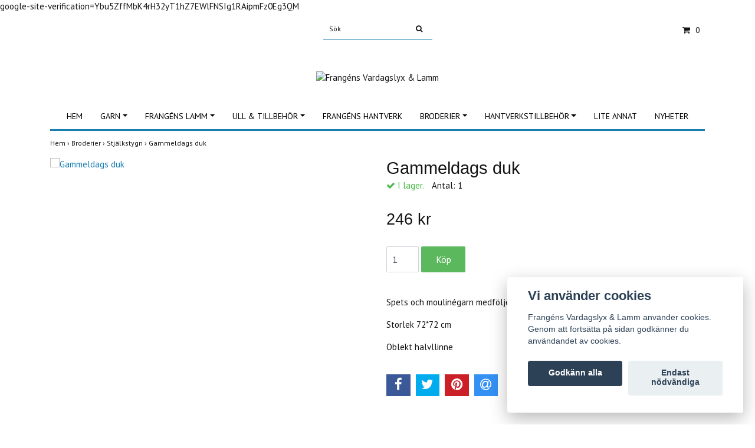

--- FILE ---
content_type: text/html; charset=utf-8
request_url: https://vardagslyx.biz/broderier/stjalkstygn/gammeldags-duk
body_size: 8261
content:
<!DOCTYPE html>
<html lang="sv">
<head><meta property="ix:host" content="cdn.quickbutik.com/images"><title>Gammeldags duk - Frangéns Vardagslyx &amp; Lamm</title>
<meta http-equiv="Content-Type" content="text/html; charset=UTF-8">
<meta name="author" content="Frangéns Vardagslyx &amp; Lamm">
<meta name="description" content="Spets och moulinégarn medföljerStorlek 72*72 cmOblekt halvllinne">
<link rel="icon" type="image/png" href="https://cdn.quickbutik.com/images/15658J/templates/simple/assets/favicon.png?s=66102&auto=format">
<meta property="og:description" content="Spets och moulinégarn medföljerStorlek 72*72 cmOblekt halvllinne">
<meta property="og:title" content="Gammeldags duk - Frangéns Vardagslyx &amp; Lamm">
<meta property="og:url" content="https://vardagslyx.biz/broderier/stjalkstygn/gammeldags-duk">
<meta property="og:site_name" content="Frangéns Vardagslyx &amp; Lamm">
<meta property="og:type" content="website">
<meta property="og:image" content="https://cdn.quickbutik.com/images/15658J/products/5e36ddcbc971d.jpeg">
<meta property="twitter:card" content="summary">
<meta property="twitter:title" content="Frangéns Vardagslyx &amp; Lamm">
<meta property="twitter:description" content="Spets och moulinégarn medföljerStorlek 72*72 cmOblekt halvllinne">
<meta property="twitter:image" content="https://cdn.quickbutik.com/images/15658J/products/5e36ddcbc971d.jpeg">
<meta name="viewport" content="width=device-width, initial-scale=1, maximum-scale=1">
<link rel="canonical" href="https://vardagslyx.biz/broderier/stjalkstygn/gammeldags-duk">
<!-- CSS --><link href="https://storage.quickbutik.com/templates/simple/css/assets.css?66102" rel="stylesheet" type="text/css" media="all">
<link href="https://storage.quickbutik.com/stores/15658J/templates/simple/css/style.css?66102" rel="stylesheet" type="text/css" media="all">
<link rel="sitemap" type="application/xml" title="Sitemap" href="https://vardagslyx.biz/sitemap.xml">
<link href="//fonts.googleapis.com/css?family=PT+Sans:400,700%7CIstok+Web-Sans:400,700" rel="stylesheet" type="text/css"  media="all" /><!--[if lt IE 9]><script src="http://html5shim.googlecode.com/svn/trunk/html5.js"></script><![endif]-->

	google-site-verification=Ybu5ZffMbK4rH32yT1hZ7EWlFNSIg1RAipmFz0Eg3QM
<script type="text/javascript" defer>document.addEventListener('DOMContentLoaded', () => {
    document.body.setAttribute('data-qb-page', 'product');
});</script><script src="/assets/shopassets/cookieconsent/cookieconsent.js?v=230"></script>
<style>
    html.force--consent,
    html.force--consent body{
        height: auto!important;
        width: 100vw!important;
    }
</style>

    <script type="text/javascript">
    var qb_cookieconsent = initCookieConsent();
    var qb_cookieconsent_blocks = [{"title":"Vi anv\u00e4nder cookies","description":"Frang\u00e9ns Vardagslyx &amp; Lamm anv\u00e4nder cookies. Genom att forts\u00e4tta p\u00e5 sidan godk\u00e4nner du anv\u00e4ndandet av cookies."},{"title":"N\u00f6dv\u00e4ndiga cookies *","description":"Dessa cookies \u00e4r n\u00f6dv\u00e4ndiga f\u00f6r att butiken ska fungera korrekt och g\u00e5r inte att st\u00e4nga av utan att beh\u00f6va l\u00e4mna denna webbplats. De anv\u00e4nds f\u00f6r att funktionalitet som t.ex. varukorg, skapa ett konto och annat ska fungera korrekt.","toggle":{"value":"basic","enabled":true,"readonly":true}},{"title":"Statistik och prestanda","description":"Dessa cookies g\u00f6r att vi kan r\u00e4kna bes\u00f6k och trafik och d\u00e4rmed ta reda p\u00e5 saker som vilka sidor som \u00e4r mest popul\u00e4ra och hur bes\u00f6karna r\u00f6r sig p\u00e5 v\u00e5r webbplats. All information som samlas in genom dessa cookies \u00e4r sammanst\u00e4lld, vilket inneb\u00e4r att den \u00e4r anonym. Om du inte till\u00e5ter dessa cookies kan vi inte ge dig en lika skr\u00e4ddarsydd upplevelse.","toggle":{"value":"analytics","enabled":false,"readonly":false}},{"title":"Marknadsf\u00f6ring","description":"Dessa cookies st\u00e4lls in via v\u00e5r webbplats av v\u00e5ra annonseringspartner f\u00f6r att skapa en profil f\u00f6r dina intressen och visa relevanta annonser p\u00e5 andra webbplatser. De lagrar inte direkt personlig information men kan identifiera din webbl\u00e4sare och internetenhet. Om du inte till\u00e5ter dessa cookies kommer du att uppleva mindre riktad reklam.","toggle":{"value":"marketing","enabled":false,"readonly":false}}];
</script>
</head>
<body>
		<div id="my-wrapper">

		<header id="site-header" class="clearfix">
   <div>
   <div class="top-bar">
        <div class="container">
		   <div class="row d-flex d-lg-none">
	    	
		    <div class="languages-mobile col-3">
			</div>
			
			
        	<div class="col-6 text-center">
        	</div>
        	
		</div>
		</div>
	</div>
   <div class="d-block d-lg-none mobile-header">
     <div class="container">
        <div class="row">
         <div class="col-3">
            <a id="responsive-menu-button" href="#navigation"> <i class="fa fa-bars fa-2x"></i> </a>
         </div>
         <div class="col-6">
            <form action="/shop/search" method="get">
               <div class="search-wrapper w-100">
                  <input class="search_text" name="s" type="text" placeholder="Sök" style="margin:0 auto" value=""><button class="search_submit" type="submit">
                  <i class="fa fa-search"></i>
                  </button>
                  <div class="clear"></div>
               </div>
            </form>
         </div>
         <div class="col-3 text-right">
             <a href="#shopping-cart" class="mobile-cart-icon cart-link slide-menu"><i class="fa fa-shopping-cart"></i><span class="cart_link_count">0</span></a>
         </div>
      </div>
     </div>  
   </div>
    </div>
</header>
<div id="main" role="main">

	<div class="container">

		<div id="page-layout">
			<div class="row">
				<div class="site-top-bar col-lg-12 d-none d-lg-flex align-items-center justify-content-between">
                    
                    <nav class="navbar col-5">
                        <ul class="nav navbar-nav">
                        </ul>
                    </nav>
                    
                    <div class="search-wrapper d-md-block">
                        <form action="/shop/search" method="get">
                            <input class="search_text" name="s" type="text" size="25" placeholder="Sök" value="">
                            <button class="search_submit" type="submit">
                                <i class="fa fa-search"></i>
                            </button>
                            <div class="clear"></div>
                        </form>
                    </div>
                    
                    <div id="cart-brief" class="col-5 pr-2 d-flex justify-content-end align-items-center mt-1">
                        
                        <div class="languages ">
                        </div>
                    
                    
            			
                        
                        <a href="#shopping-cart" class="cart-link slide-menu"><i class="fa fa-shopping-cart"></i> <span class="cart_link_count">0</span></a>
                    </div>
                </div>
                
                <div class="col-lg-12 text-center logo">
                    <a href="https://vardagslyx.biz" title="Frangéns Vardagslyx &amp; Lamm" class="col-md-8">
                        <img class="img-responsive max-height-logo" src="https://cdn.quickbutik.com/images/15658J/templates/simple/assets/logo.png?s=66102&auto=format" alt="Frangéns Vardagslyx &amp; Lamm">
                        
                    </a>
                </div>
            </div>
        </div>
		
		<div id="main_menu" class="hidden-xs d-none d-lg-block">
			<div id="product-nav-wrapper">
				<ul class="nav nav-pills d-flex justify-content-center">
								<li>
									<a href="/" title="Hem">Hem</a>
								</li>
						
		    					<li class="dropdown">
		    						<span class=""></span>
									<a href="/garn" class="dropdown-toggle">Garn</a>
									<ul class="dropdown-menu">
								    		<li><a href="/garn/broderigarn">Broderigarner</a></li>
    								    		<li class="m-2"><a href="/garn/broderigarn/dmc-mouline">- DMC Mouliné</a></li>
    								    		<li class="m-2"><a href="/garn/broderigarn/ovriga-broderigarner">- Övriga broderigarner</a></li>
								    		<li><a href="/garn/stickgarn">Stickgarn</a></li>
								    		<li><a href="/garn/broderigarn/dmc-ovriga-garner">DMC Övriga garner</a></li>
								    		<li><a href="/garn/virkgarn">Virkgarn</a></li>
								    		<li><a href="/garn/vavgarn">Vävgarn</a></li>
									</ul>
								</li>
						
		    					<li class="dropdown">
		    						<span class=""></span>
									<a href="/frangens-lamm" class="dropdown-toggle">Frangéns Lamm</a>
									<ul class="dropdown-menu">
								    		<li><a href="/frangens-lamm/lammskinn-35-cm-lock">3,5 cm lock</a></li>
								    		<li><a href="/frangens-lamm/lammskinn-oklippt">oklippt</a></li>
								    		<li><a href="/frangens-lamm/lammskinn-vaxad-och-fargad">Vaxad och färgad</a></li>
									</ul>
								</li>
						
		    					<li class="dropdown">
		    						<span class=""></span>
									<a href="/ull-hobby" class="dropdown-toggle">Ull &amp; Tillbehör</a>
									<ul class="dropdown-menu">
								    		<li><a href="/ull-hobby/ull">Ull</a></li>
								    		<li><a href="/ull-hobby/frigolit">Frigolit</a></li>
								    		<li><a href="/ull-hobby/tovningsformar">Tovningsformar</a></li>
								    		<li><a href="/ull-hobby/ulltillbehor">Tillbehör</a></li>
									</ul>
								</li>
						
								<li>
									<a href="/frangens-hantverk" title="Frangéns Hantverk">Frangéns Hantverk</a>
								</li>
						
		    					<li class="dropdown">
		    						<span class=""></span>
									<a href="/broderier" class="dropdown-toggle">Broderier</a>
									<ul class="dropdown-menu">
								    		<li><a href="/broderier/utforsaljning-50-rabatt">Utförsäljning 50 % rabatt</a></li>
								    		<li><a href="/broderier/hardanger">Hardanger</a></li>
								    		<li><a href="/broderier/midsommar">Midsommar</a></li>
								    		<li><a href="/broderier/korsstygn">Korsstygn</a></li>
								    		<li><a href="/broderier/langstygn">Långstygn</a></li>
								    		<li><a href="/broderier/stjalkstygn">Stjälkstygn</a></li>
								    		<li><a href="/broderier/tvistsom">Tvistsöm</a></li>
								    		<li><a href="/broderier/bonadvepa">Bonad/Vepa</a></li>
								    		<li><a href="/broderier/disney">Disney</a></li>
								    		<li><a href="/broderier/dukar">Dukar</a></li>
								    		<li><a href="/broderier/jul">Jul</a></li>
								    		<li><a href="/broderier/kuddar">Kuddar</a></li>
								    		<li><a href="/broderier/minnestavlor">Minnestavlor</a></li>
								    		<li><a href="/broderier/pask">Påsk</a></li>
								    		<li><a href="/broderier/tavlor">Tavlor</a></li>
								    		<li><a href="/broderier/ovriga-broderier">Övriga broderier</a></li>
									</ul>
								</li>
						
		    					<li class="dropdown">
		    						<span class=""></span>
									<a href="/hantverkstillbehor" class="dropdown-toggle">Hantverkstillbehör</a>
									<ul class="dropdown-menu">
								    		<li><a href="/hantverkstillbehor/band-spets">Band &amp; Spets</a></li>
								    		<li><a href="/hantverkstillbehor/broderivav">Broderiväv</a></li>
								    		<li><a href="/hantverkstillbehor/emblem">Emblem</a></li>
								    		<li><a href="/hantverkstillbehor/knappar">Knappar</a></li>
    								    		<li class="m-2"><a href="/hantverkstillbehor/knappar/metallknapp">- Metallknappar</a></li>
    								    		<li class="m-2"><a href="/hantverkstillbehor/knappar/knapp-10-14-mm">- Knapp 10-14 mm</a></li>
    								    		<li class="m-2"><a href="/hantverkstillbehor/knappar/traknapp">- Träknapp</a></li>
    								    		<li class="m-2"><a href="/hantverkstillbehor/knappar/knapp-25-29-mm">- Knapp 25-29 mm</a></li>
    								    		<li class="m-2"><a href="/hantverkstillbehor/knappar/knapp-20-24-mm">- Knapp 20-24 mm</a></li>
    								    		<li class="m-2"><a href="/hantverkstillbehor/knappar/knapp-15-19-mm">- Knapp 15-19 mm</a></li>
								    		<li><a href="/hantverkstillbehor/ramar-beslag">Ramar &amp; Beslag</a></li>
								    		<li><a href="/hantverkstillbehor/stickor-virknalar">Stickor &amp; Virknålar</a></li>
								    		<li><a href="/hantverkstillbehor/sytrad">Sytråd</a></li>
								    		<li><a href="/hantverkstillbehor/ovrigt">Övrigt</a></li>
								    		<li><a href="/hantverkstillbehor/monster">Mönster</a></li>
    								    		<li class="m-2"><a href="/hantverkstillbehor/monster/stickat">- Stickat</a></li>
    								    		<li class="m-2"><a href="/hantverkstillbehor/monster/virkat">- Virkat</a></li>
    								    		<li class="m-2"><a href="/hantverkstillbehor/monster/m-hardanger">- Hardanger</a></li>
									</ul>
								</li>
						
								<li>
									<a href="/lite-annat" title="Lite annat">Lite annat</a>
								</li>
						
								<li>
									<a href="/nyheter" title="Nyheter">Nyheter</a>
								</li>
						
					</ul>
			</div>
		</div>
		<div>
        <div class="row">
		<div class="maincol col">
            <!-- Breadcrumbs -->
        	<nav class="breadcrumb col-12" aria-label="breadcrumbs">
        	    <a href="/" title="Hem">Hem&nbsp;<span aria-hidden="true">›&nbsp;</span></a>
        	    <a href="/broderier" title="Broderier">Broderier&nbsp;<span aria-hidden="true">›&nbsp;</span></a>
        	    <a href="/broderier/stjalkstygn" title="Stjälkstygn">Stjälkstygn&nbsp;<span aria-hidden="true">›&nbsp;</span></a>
        	    <a href="/broderier/stjalkstygn/gammeldags-duk" title="Gammeldags duk">Gammeldags duk&nbsp;</a>
        	</nav>
        

		<div class="maincontent">
			<article id="/broderier/stjalkstygn/gammeldags-duk" itemscope itemtype="http://schema.org/Product">
			<div id="single_product">
			
			<div class="row single-product-border">
				<div class="col-md-6 col-sm-6 product-images">
				
					<div class="product-images">
					    <ul id="lightSlider">
							<li data-thumb="https://cdn.quickbutik.com/images/15658J/products/5e36ddcbc971d.jpeg?w=90&auto=format" class="active qs-product-image440">
							    <a href="https://cdn.quickbutik.com/images/15658J/products/5e36ddcbc971d.jpeg" title="Gammeldags duk">
								    <img itemprop="image" src="https://cdn.quickbutik.com/images/15658J/products/5e36ddcbc971d.jpeg?auto=format" alt="Gammeldags duk">
								</a>
							</li>
					        
					    </ul>
					    <br />
					</div>
				
				</div>
				<div class="col-md-6 col-sm-6">
				<section class="entry-content">
				
						<h1 class="custom-font product-description-header" itemprop="name">Gammeldags duk</h1>
						
			            <div class="product-stock-box">
			                <div data-in-stock-text="I lager." data-out-of-stock-text="Ej i lager." data-combination-not-exist-text="Variant finns ej" class="product-current-stock-status instock"><i class="fa fa-check"></i> I lager.</div>
			                
			                    
			                    
			                    
			                    
			                    <div class="product-current-stock-qty-box">Antal: <span class="product-current-stock-qty">1</span></div>
			                    
			                    
			                    
			                    
			            </div>
						
					    <form class="qs-cart form" method="post">     
					        <input type="hidden" class="qs-cart-pid"    value="249">
					        <input type="hidden" class="qs-cart-price"  value="246">
					        
							
					      	<h5 class="custom-font compare-at-price qs-product-before-price" style="display:none;">0 kr</h5>
					      	
					      	<div itemprop="offers" itemscope itemtype="http://schema.org/Offer">
					        	<h3 class="custom-font qs-product-price" id="price-field">246 kr</h3>
					        	<meta itemprop="itemCondition" content="http://schema.org/NewCondition">
					        	<meta itemprop="price" content="246">
								<meta itemprop="priceCurrency" content="SEK">
					        	<link itemprop="availability" href="http://schema.org/InStock">
					        	<meta itemprop="url" content="https://vardagslyx.biz/broderier/stjalkstygn/gammeldags-duk">
					        </div>
					        
			                <meta itemprop="sku" content="vg2126">
			                
			                
			                
					        <div>
			    				<input name="qs-cart-qty" type="number" class="qs-cart-qty form-control qty-picker" min="1" value="1">
			    		        
			    			    <input type="submit" name="add" value="Köp" id="purchase" data-unavailable-txt="Variant finns ej" class="qs-cart-submit btn">
						    </div>
						
						</form>
						
					    
					    
			            
						
						<div class="product-description-wrapper product_description">
							<div itemprop="description"><p>Spets och moulinégarn medföljer</p><p>Storlek 72*72 cm</p><p>Oblekt halvllinne</p></div>
						</div>
			
			            <div id="share"></div>
			
				</section>
				
				</div>
			
			</div>
			  <div class="row mt-5">
			  	  <div class="col-md-12">
					<h3>Flera populära produkter</h3>
					  <ul class="product-grid row clearfix">
						<li class="col-lg-3 col-md-4 col-sm-4 col-12 product d-flex justify-content-center" data-pid="232">
			                <div class="indiv-product d-flex flex-column justify-content-between">
			                  <div class="content_box">            
			                    <div class="product-image">
			                        <div class="product-head">
			                            <img src="https://cdn.quickbutik.com/images/15658J/products/5e36b6e7de6bd.jpeg?w=500&h=500&fit=crop&auto=format" alt="Festlig duk/löpare i gula nyanser" class="animated fadeIn">
			                        </div>
			                    </div>
			                
			                    <div class="product-overlay"> 
			                      <a href="/broderier/stjalkstygn/festlig-duklopare-i-gula-nyanser-med-eller-utan-garn"></a>    
			                    </div>
			                  </div>
			                  <div class="content_product_desc d-flex flex-column justify-content-around pt-3 flex-grow-1">
			                			<div class="indiv-product-title-text">
			                			    <a href="/broderier/stjalkstygn/festlig-duklopare-i-gula-nyanser-med-eller-utan-garn" title="Festlig duk/löpare i gula nyanser">
			                			    Festlig duk/löpare i gula nyanser
			                			    </a>
			                			</div>
			                			<div class="align-self-normal text-center">
			                			   <div class="money-styling custom-font d-inline-block">
			                			    <a href="/broderier/stjalkstygn/festlig-duklopare-i-gula-nyanser-med-eller-utan-garn" title="Festlig duk/löpare i gula nyanser">
			                				206 kr  
			                				</a>
			                			</div>
					               	    </div>
			                	</div>
			                </div>
						</li>
						<li class="col-lg-3 col-md-4 col-sm-4 col-12 product d-flex justify-content-center" data-pid="236">
			                <div class="indiv-product d-flex flex-column justify-content-between">
			                  <div class="content_box">            
			                    <div class="product-image">
			                        <div class="product-head">
			                            <img src="https://cdn.quickbutik.com/images/15658J/products/5e36ba05a787d.jpeg?w=500&h=500&fit=crop&auto=format" alt="Blommig sommarduk - utan garn" class="animated fadeIn">
			                        </div>
			                    </div>
			                
			                    <div class="product-overlay"> 
			                      <a href="/broderier/stjalkstygn/blommig-sommarduk-utan-garn"></a>    
			                    </div>
			                  </div>
			                  <div class="content_product_desc d-flex flex-column justify-content-around pt-3 flex-grow-1">
			                			<div class="indiv-product-title-text">
			                			    <a href="/broderier/stjalkstygn/blommig-sommarduk-utan-garn" title="Blommig sommarduk - utan garn">
			                			    Blommig sommarduk - utan garn
			                			    </a>
			                			</div>
			                			<div class="align-self-normal text-center">
			                			   <div class="money-styling custom-font d-inline-block">
			                			    <a href="/broderier/stjalkstygn/blommig-sommarduk-utan-garn" title="Blommig sommarduk - utan garn">
			                				128 kr  
			                				</a>
			                			</div>
					               	    </div>
			                	</div>
			                </div>
						</li>
						<li class="col-lg-3 col-md-4 col-sm-4 col-12 product d-flex justify-content-center" data-pid="243">
			                <div class="indiv-product d-flex flex-column justify-content-between">
			                  <div class="content_box">            
			                    <div class="product-image">
			                        <div class="product-head">
			                            <img src="https://cdn.quickbutik.com/images/15658J/products/5e36d1f350114.jpeg?w=500&h=500&fit=crop&auto=format" alt="Löpare i blå färger" class="animated fadeIn">
			                        </div>
			                    </div>
			                
			                    <div class="product-overlay"> 
			                      <a href="/broderier/stjalkstygn/lopare-i-bla-farger"></a>    
			                    </div>
			                  </div>
			                  <div class="content_product_desc d-flex flex-column justify-content-around pt-3 flex-grow-1">
			                			<div class="indiv-product-title-text">
			                			    <a href="/broderier/stjalkstygn/lopare-i-bla-farger" title="Löpare i blå färger">
			                			    Löpare i blå färger
			                			    </a>
			                			</div>
			                			<div class="align-self-normal text-center">
			                			   <div class="money-styling custom-font d-inline-block">
			                			    <a href="/broderier/stjalkstygn/lopare-i-bla-farger" title="Löpare i blå färger">
			                				195 kr  
			                				</a>
			                			</div>
					               	    </div>
			                	</div>
			                </div>
						</li>
						<li class="col-lg-3 col-md-4 col-sm-4 col-12 product d-flex justify-content-center" data-pid="274">
			                <div class="indiv-product d-flex flex-column justify-content-between">
			                  <div class="content_box">            
			                    <div class="product-image">
			                        <div class="product-head">
			                            <img src="https://cdn.quickbutik.com/images/15658J/products/5e3b27542ce73.jpeg?w=500&h=500&fit=crop&auto=format" alt="Löpare utan garn" class="animated fadeIn">
			                        </div>
			                    </div>
			                
			                    <div class="product-overlay"> 
			                      <a href="/broderier/stjalkstygn/47-lopare-utan-garn"></a>    
			                    </div>
			                  </div>
			                  <div class="content_product_desc d-flex flex-column justify-content-around pt-3 flex-grow-1">
			                			<div class="indiv-product-title-text">
			                			    <a href="/broderier/stjalkstygn/47-lopare-utan-garn" title="Löpare utan garn">
			                			    Löpare utan garn
			                			    </a>
			                			</div>
			                			<div class="align-self-normal text-center">
			                			   <div class="money-styling custom-font d-inline-block">
			                			    <a href="/broderier/stjalkstygn/47-lopare-utan-garn" title="Löpare utan garn">
			                				120 kr  
			                				</a>
			                			</div>
					               	    </div>
			                	</div>
			                </div>
						</li>
						<li class="col-lg-3 col-md-4 col-sm-4 col-12 product d-flex justify-content-center" data-pid="286">
			                <div class="indiv-product d-flex flex-column justify-content-between">
			                  <div class="content_box">            
			                    <div class="product-image">
			                        <div class="product-head">
			                            <img src="https://cdn.quickbutik.com/images/15658J/products/5e3b304339330.jpeg?w=500&h=500&fit=crop&auto=format" alt="Löpare i rött och guld" class="animated fadeIn">
			                        </div>
			                    </div>
			                
			                    <div class="product-overlay"> 
			                      <a href="/broderier/stjalkstygn/lopare-i-rott-och-guld"></a>    
			                    </div>
			                  </div>
			                  <div class="content_product_desc d-flex flex-column justify-content-around pt-3 flex-grow-1">
			                			<div class="indiv-product-title-text">
			                			    <a href="/broderier/stjalkstygn/lopare-i-rott-och-guld" title="Löpare i rött och guld">
			                			    Löpare i rött och guld
			                			    </a>
			                			</div>
			                			<div class="align-self-normal text-center">
			                			   <div class="money-styling custom-font d-inline-block">
			                			    <a href="/broderier/stjalkstygn/lopare-i-rott-och-guld" title="Löpare i rött och guld">
			                				134 kr  
			                				</a>
			                			</div>
					               	    </div>
			                	</div>
			                </div>
						</li>
						<li class="col-lg-3 col-md-4 col-sm-4 col-12 product d-flex justify-content-center" data-pid="1024">
			                <div class="indiv-product d-flex flex-column justify-content-between">
			                  <div class="content_box">            
			                    <div class="product-image">
			                        <div class="product-head">
			                            <img src="https://cdn.quickbutik.com/images/15658J/products/6965e73e5486b.jpeg?w=500&h=500&fit=crop&auto=format" alt="Lågmäld och vacker duk/löpare i grå och bruna nyanser" class="animated fadeIn">
			                        </div>
			                    </div>
			                
			                    <div class="product-overlay"> 
			                      <a href="/broderier/stjalkstygn/lagmald-och-vacker-duklopare-i-grabla-nyanser"></a>    
			                    </div>
			                  </div>
			                  <div class="content_product_desc d-flex flex-column justify-content-around pt-3 flex-grow-1">
			                			<div class="indiv-product-title-text">
			                			    <a href="/broderier/stjalkstygn/lagmald-och-vacker-duklopare-i-grabla-nyanser" title="Lågmäld och vacker duk/löpare i grå och bruna nyanser">
			                			    Lågmäld och vacker duk/löpare i grå och bruna nyanser
			                			    </a>
			                			</div>
			                			<div class="align-self-normal text-center">
			                			   <div class="money-styling custom-font d-inline-block">
			                			    <a href="/broderier/stjalkstygn/lagmald-och-vacker-duklopare-i-grabla-nyanser" title="Lågmäld och vacker duk/löpare i grå och bruna nyanser">
			                				235 kr  
			                				</a>
			                			</div>
					               	    </div>
			                	</div>
			                </div>
						</li>
			     </ul>
			  	</div>
			  </div>
			
			</div>
			</article>		</div>

		</div>

	</div>
</div>
  </div>
</div><footer>
<div class="container">
    <div class="row">
    
        <div class="col-12 col-md-4 footer-col">
            <div class="footer-text">
                
                
            </div>
        </div>
    
        <div class="col-12 col-md-4 footer-col">
            <div class="footer-menu">
                <h3>Villkor & Info</h3>
                <ul>
                    <li><a href="/contact">Kontakt</a></li>
                    <li><a href="/sidor/terms-and-conditions">Köpvillkor</a></li>
                    <li><a href="/sidor/om-oss">Om oss</a></li>
                </ul>
            </div>
        </div>
    
        <div class="col-md-4 footer-col d-flex justify-content-center">
            	<div class="paymentmethods text-sm-left">
            	    <h3>Betalsätt</h3>
            			<img alt="Payson" class="x18" src="/assets/shopassets/paylogos/paysoninvoice.png">
            		    <img alt="Visa, Mastercard, Amex" class="x2" src="/assets/shopassets/paylogos/visamasteramex.png">
            	</div>
        </div>
        
        <div class="col-12 col-md-12 footer-bottom">
            <div class="text-center">
                    	<a href="https://www.facebook.com/pg/FrangensVardagslyxLamm" target="_blank" class="btn btn-facebook"><i class="fa fa-facebook"></i></a>
      
    			<div class="clearfix"></div>
    			<div style="margin-top: 16px;">&copy; Copyright 2026 Frangéns Vardagslyx &amp; Lamm</div>
    			<div class="poweredby"><a style="text-decoration: none;" target="_blank" rel="nofollow sponsored" title="Powered by Quickbutik" href="https://quickbutik.com">Powered by Quickbutik</a></div>
			</div>
        </div>
	</div>
    <!-- .row -->
		
</div>
<!-- container -->
		
</footer><div class="modal fade" id="languageModal" role="dialog" data-backdrop="false">
            <div class="modal-dialog modal-sm">
                <div class="modal-content     align-items-center justify-content-center">
                    <div class="modal-body">
                        <div class="text-center">
Choose language
</div>
                        </div>
                </div>
            </div>
        </div>
		
		<div id="mobile-bar-settings" data-lbl-overview="Översikt" data-lbl-search="Sök"></div>
            <nav id="navigation"><ul>
<li>
                    <a href="/">Hem</a>
                    </li>
                <li>
                    <a href="/garn"><span>Garn</span></a>
                    <ul>
<li> <a class="show-all" href="/garn" title="Garn">Visa allt i Garn</a>
</li>
                        <li><a href="/garn/broderigarn">Broderigarner</a></li>
                            <li><a href="/garn/broderigarn/dmc-mouline">- DMC Mouliné</a></li>
                                <li><a href="/garn/broderigarn/ovriga-broderigarner">- Övriga broderigarner</a></li>
                                <li><a href="/garn/stickgarn">Stickgarn</a></li>
                            <li><a href="/garn/broderigarn/dmc-ovriga-garner">DMC Övriga garner</a></li>
                            <li><a href="/garn/virkgarn">Virkgarn</a></li>
                            <li><a href="/garn/vavgarn">Vävgarn</a></li>
                            
</ul>
</li>
                <li>
                    <a href="/frangens-lamm"><span>Frangéns Lamm</span></a>
                    <ul>
<li> <a class="show-all" href="/frangens-lamm" title="Frangéns Lamm">Visa allt i Frangéns Lamm</a>
</li>
                        <li><a href="/frangens-lamm/lammskinn-35-cm-lock">3,5 cm lock</a></li>
                            <li><a href="/frangens-lamm/lammskinn-oklippt">oklippt</a></li>
                            <li><a href="/frangens-lamm/lammskinn-vaxad-och-fargad">Vaxad och färgad</a></li>
                            
</ul>
</li>
                <li>
                    <a href="/ull-hobby"><span>Ull &amp; Tillbehör</span></a>
                    <ul>
<li> <a class="show-all" href="/ull-hobby" title="Ull &amp; Tillbehör">Visa allt i Ull &amp; Tillbehör</a>
</li>
                        <li><a href="/ull-hobby/ull">Ull</a></li>
                            <li><a href="/ull-hobby/frigolit">Frigolit</a></li>
                            <li><a href="/ull-hobby/tovningsformar">Tovningsformar</a></li>
                            <li><a href="/ull-hobby/ulltillbehor">Tillbehör</a></li>
                            
</ul>
</li>
                <li>
                    <a href="/frangens-hantverk">Frangéns Hantverk</a>
                    </li>
                <li>
                    <a href="/broderier"><span>Broderier</span></a>
                    <ul>
<li> <a class="show-all" href="/broderier" title="Broderier">Visa allt i Broderier</a>
</li>
                        <li><a href="/broderier/utforsaljning-50-rabatt">Utförsäljning 50 % rabatt</a></li>
                            <li><a href="/broderier/hardanger">Hardanger</a></li>
                            <li><a href="/broderier/midsommar">Midsommar</a></li>
                            <li><a href="/broderier/korsstygn">Korsstygn</a></li>
                            <li><a href="/broderier/langstygn">Långstygn</a></li>
                            <li><a href="/broderier/stjalkstygn">Stjälkstygn</a></li>
                            <li><a href="/broderier/tvistsom">Tvistsöm</a></li>
                            <li><a href="/broderier/bonadvepa">Bonad/Vepa</a></li>
                            <li><a href="/broderier/disney">Disney</a></li>
                            <li><a href="/broderier/dukar">Dukar</a></li>
                            <li><a href="/broderier/jul">Jul</a></li>
                            <li><a href="/broderier/kuddar">Kuddar</a></li>
                            <li><a href="/broderier/minnestavlor">Minnestavlor</a></li>
                            <li><a href="/broderier/pask">Påsk</a></li>
                            <li><a href="/broderier/tavlor">Tavlor</a></li>
                            <li><a href="/broderier/ovriga-broderier">Övriga broderier</a></li>
                            
</ul>
</li>
                <li>
                    <a href="/hantverkstillbehor"><span>Hantverkstillbehör</span></a>
                    <ul>
<li> <a class="show-all" href="/hantverkstillbehor" title="Hantverkstillbehör">Visa allt i Hantverkstillbehör</a>
</li>
                        <li><a href="/hantverkstillbehor/band-spets">Band &amp; Spets</a></li>
                            <li><a href="/hantverkstillbehor/broderivav">Broderiväv</a></li>
                            <li><a href="/hantverkstillbehor/emblem">Emblem</a></li>
                            <li><a href="/hantverkstillbehor/knappar">Knappar</a></li>
                            <li><a href="/hantverkstillbehor/knappar/metallknapp">- Metallknappar</a></li>
                                <li><a href="/hantverkstillbehor/knappar/knapp-10-14-mm">- Knapp 10-14 mm</a></li>
                                <li><a href="/hantverkstillbehor/knappar/traknapp">- Träknapp</a></li>
                                <li><a href="/hantverkstillbehor/knappar/knapp-25-29-mm">- Knapp 25-29 mm</a></li>
                                <li><a href="/hantverkstillbehor/knappar/knapp-20-24-mm">- Knapp 20-24 mm</a></li>
                                <li><a href="/hantverkstillbehor/knappar/knapp-15-19-mm">- Knapp 15-19 mm</a></li>
                                <li><a href="/hantverkstillbehor/ramar-beslag">Ramar &amp; Beslag</a></li>
                            <li><a href="/hantverkstillbehor/stickor-virknalar">Stickor &amp; Virknålar</a></li>
                            <li><a href="/hantverkstillbehor/sytrad">Sytråd</a></li>
                            <li><a href="/hantverkstillbehor/ovrigt">Övrigt</a></li>
                            <li><a href="/hantverkstillbehor/monster">Mönster</a></li>
                            <li><a href="/hantverkstillbehor/monster/stickat">- Stickat</a></li>
                                <li><a href="/hantverkstillbehor/monster/virkat">- Virkat</a></li>
                                <li><a href="/hantverkstillbehor/monster/m-hardanger">- Hardanger</a></li>
                                
</ul>
</li>
                <li>
                    <a href="/lite-annat">Lite annat</a>
                    </li>
                <li>
                    <a href="/nyheter">Nyheter</a>
                    </li>
                <li>
                    <a href="/contact">Kontakt</a>
                    </li>
                <li>
                    <a href="/sidor/terms-and-conditions">Köpvillkor</a>
                    </li>
                <li>
                    <a href="/sidor/om-oss">Om oss</a>
                    </li>
                <li>
                
</li>
                
                </ul></nav><nav id="shopping-cart"><div id="mmnue-cartbox" class="mmnue-cartbox">
	<!-- Your content -->
	<div>
		<div class="cartHeader text-center">Varukorg</div>
	</div>
	
	<div class="qs-cart-empty" >
        <p style="padding: 28px;font-weight: 600;margin:0;">Din varukorg är tom, men det behöver den inte vara.</p>
    </div>
    
	<div class="qs-cart-update" style="display:none;" >
        <table id="CARTITEMS" class="table table-sm ">
            <thead>
                <tr>
                    <td style="width: 220px; text-align: left;">Produkt</td>
                    <td style="width: 130px; text-align: right;">Pris</td>
                </tr>
            </thead>

            <tbody>
            </tbody>
            <tfoot>
                <tr>
                    <td colspan="1"></td>
                    <td colspan="1" class="cartTotal" style="text-align: right;">0,00 SEK</td>
                </tr>
            </tfoot>
        </table>
	</div>
	
	<div class="slide-checkout-buttons">
		<a href="/cart/index" class="btn-buy btn btn-block btn-lg list-buybtn">Till kassan <i class="fa fa-shopping-cart"></i></a>
		<a  class="mmnue_close btn slide-menu mt-3" style="text-decoration: none; color: #2a2a2a;">Fortsätt att handla</a>
	</div>
	
</div></nav>
</div>
        
		<script src="https://storage.quickbutik.com/templates/simple/js/plugins.js?66102" type="text/javascript"></script><script src="https://storage.quickbutik.com/templates/simple/js/custom.js?66102" type="text/javascript"></script><script src="https://storage.quickbutik.com/templates/simple/js/qb.js?66102" type="text/javascript"></script>
<script type="text/javascript">var qs_store_url = "https://vardagslyx.biz";</script>
<script type="text/javascript">var qs_store_apps_data = {"location":"\/broderier\/stjalkstygn\/gammeldags-duk","products":[],"product_id":"249","category_id":null,"category_name":"Stj\u00e4lkstygn","fetch":"fetch","order":null,"search":null,"recentPurchaseId":null,"product":{"title":"Gammeldags duk","price":"246 kr","price_raw":"246","before_price":"0 kr","hasVariants":false,"weight":"0","stock":"1","url":"\/broderier\/stjalkstygn\/gammeldags-duk","preorder":false,"images":[{"url":"https:\/\/cdn.quickbutik.com\/images\/15658J\/products\/5e36ddcbc971d.jpeg","position":"1","title":"5e36ddcbc971d.jpeg","is_youtube_thumbnail":false}]}}; var qs_store_apps = [];</script>
<script>if (typeof qs_options !== "undefined") { qs_store_apps_data.variants = JSON.stringify(Array.isArray(qs_options) ? qs_options : []); }</script>
<script type="text/javascript">$.ajax({type:"POST",url:"https://vardagslyx.biz/apps/fetch",async:!1,data:qs_store_apps_data, success:function(s){qs_store_apps=s}});</script>
<script type="text/javascript" src="/assets/qb_essentials.babel.js?v=20251006"></script><script type="text/javascript"> var recaptchaSiteKey="6Lc-2GcUAAAAAMXG8Lz5S_MpVshTUeESW6iJqK0_"; </script>
<script>
    qb_cookieconsent.run({
        current_lang: 'en',
        autoclear_cookies: true,
        cookie_expiration: 90,
        autoload_css: true,
        theme_css: '/assets/shopassets/cookieconsent/cookieconsent.css?v=231',
        languages: {
            en: {
                consent_modal: {
                    title: "Vi använder cookies",
                    description: 'Frangéns Vardagslyx &amp; Lamm använder cookies. Genom att fortsätta på sidan godkänner du användandet av cookies.',
                    primary_btn: {
                        text: 'Godkänn alla',
                        role: 'accept_all'
                    },
                    secondary_btn: {
                        text: 'Endast nödvändiga',
                        role: 'accept_necessary'
                    }
                },
                settings_modal: {
                    title: 'Cookie inställningar',
                    save_settings_btn: "Spara",
                    accept_all_btn: "Godkänn alla",
                    cookie_table_headers: [
                        { col1: "Name" },
                        { col2: "Domain" },
                        { col3: "Expiration" },
                        { col4: "Description" }
                    ],
                    blocks: qb_cookieconsent_blocks
                }
            }
        },
        onAccept: function (cookie) {
            var event = new CustomEvent("QB_CookieConsentAccepted", {
                detail: {
                    cookie: cookie
                }
            });

            document.dispatchEvent(event);
        },
        onChange: function (cookie) {
            var event = new CustomEvent("QB_CookieConsentAccepted", {
                detail: {
                    cookie: cookie
                }
            });

            document.dispatchEvent(event);
        },
    });

</script>

    <script src="/assets/shopassets/misc/magicbean.js?v=1" data-shop-id="15658" data-url="https://magic-bean.services.quickbutik.com/v1/sow" data-site-section="1" data-key="7ca4320a483fefd71043fc6acf86722d" defer></script>
<script type="text/javascript">document.addEventListener("DOMContentLoaded", function() {
const viewProductEvent = new CustomEvent('view-product', {
                detail: {
                    id: '249',
                    name: 'Gammeldags duk',
                    currency: 'SEK',
                    price: '246'
                }
            });
            document.dispatchEvent(viewProductEvent);
});</script><script defer src="https://static.cloudflareinsights.com/beacon.min.js/vcd15cbe7772f49c399c6a5babf22c1241717689176015" integrity="sha512-ZpsOmlRQV6y907TI0dKBHq9Md29nnaEIPlkf84rnaERnq6zvWvPUqr2ft8M1aS28oN72PdrCzSjY4U6VaAw1EQ==" data-cf-beacon='{"rayId":"9bf12550f948b6ed","version":"2025.9.1","serverTiming":{"name":{"cfExtPri":true,"cfEdge":true,"cfOrigin":true,"cfL4":true,"cfSpeedBrain":true,"cfCacheStatus":true}},"token":"7a304e0c4e854d16bca3b20c50bbf8db","b":1}' crossorigin="anonymous"></script>
</body>
</html>
